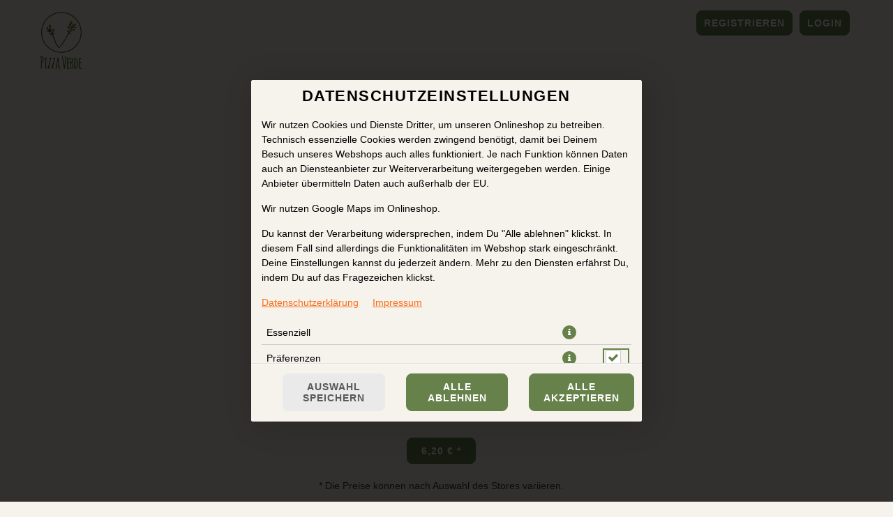

--- FILE ---
content_type: text/css
request_url: https://sd-media.simplydelivery.io/5704fefc8760d/webshop/css/mandant.css?v=1719491483
body_size: 376
content:
html{--cl-p:#66814a;--cl-pl:#98b37c;--cl-pd:#344f18;--cl-s:#000000;--cl-sl:#323232;--cl-sd:#000000;--cl-t:#66814a;--cl-tl:#98b37c;--cl-td:#344f18;--cl-q:#66814a;--cl-ql:#98b37c;--cl-qd:#344f18;--cl-bg:#f6f2ec;--cl-bgl:#ffffff;--cl-bgd:#c4c0ba;--cl-ff:#000000;--cl-ffl:#323232;--cl-ffd:#000000;--cl-l:#f86e18;--cl-ll:#ffa04a;--cl-ld:#c63c00;--br-radius:8px;--br-radius-l:2px;--br-radius-ll:3px;--img-bg:none;--bg-positon:center center;--bg-repeat:no-repeat;--bg-size:cover;--ff:'Helvetica';--ff-h:'Helvetica';}